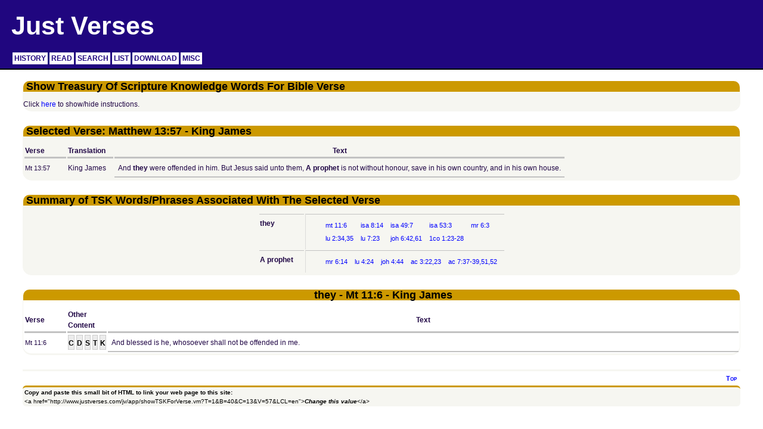

--- FILE ---
content_type: text/html;charset=ISO-8859-1
request_url: http://www.justverses.com/jv/app/showTSKForVerse.vm?T=1&B=40&C=13&V=57
body_size: 9317
content:
<!DOCTYPE html PUBLIC "-//W3C//DTD XHTML 1.0 Strict//EN"
    "http://www.w3.org/TR/xhtml1/DTD/xhtml1-strict.dtd">
<html xmlns="http://www.w3.org/1999/xhtml" xml:lang="en" lang="en">
  <head>
     <meta http-equiv="content-type" content="application/xhtml+xml; charset=utf-8" />
     <meta name="description" content="Show Treasury Of Scripture Knowledge (TSK) associated with a Bible verse - Mt 13:57" />
     <meta name="keywords" content="Treasury Of Scripture Knowledge, TSK, Bible verse" />
     <meta name="robots" content="index, nofollow" />
     <script type="text/javascript" src="../fsmenu.js"></script>
     <link rel="stylesheet" type="text/css" href="../bluehaze.css" title="Blue Haze stylesheet" />
     <link rel="stylesheet" type="text/css" href="../color-scheme.css" title="Blue Haze stylesheet" />
     <title>Show TSK For Bible Verse</title>
     <script type="text/javascript">
        function hideInstructions(text)
        {
         if (!document.getElementById)
            return;
    
         if (text.style.display=="block")
             text.style.display="none";
         else
            text.style.display="block";
        }
        
       function hideAllVerses()
        {
            var mt11_6 = document.getElementById('mt11_6');
           mt11_6.style.display="none";
           var isa8_14 = document.getElementById('isa8_14');
           isa8_14.style.display="none";
           var isa49_7 = document.getElementById('isa49_7');
           isa49_7.style.display="none";
           var isa53_3 = document.getElementById('isa53_3');
           isa53_3.style.display="none";
           var mr6_3 = document.getElementById('mr6_3');
           mr6_3.style.display="none";
           var lu2_34_35 = document.getElementById('lu2_34_35');
           lu2_34_35.style.display="none";
           var lu7_23 = document.getElementById('lu7_23');
           lu7_23.style.display="none";
           var joh6_42_61 = document.getElementById('joh6_42_61');
           joh6_42_61.style.display="none";
           var one1co1_23_28 = document.getElementById('one1co1_23_28');
           one1co1_23_28.style.display="none";
           var mr6_14 = document.getElementById('mr6_14');
           mr6_14.style.display="none";
           var lu4_24 = document.getElementById('lu4_24');
           lu4_24.style.display="none";
           var joh4_44 = document.getElementById('joh4_44');
           joh4_44.style.display="none";
           var ac3_22_23 = document.getElementById('ac3_22_23');
           ac3_22_23.style.display="none";
           var ac7_37_39_51_52 = document.getElementById('ac7_37_39_51_52');
           ac7_37_39_51_52.style.display="none";
         }
        
        function showAllVerses()
        {
            var mt11_6 = document.getElementById('mt11_6');
           mt11_6.style.display="block";
           var isa8_14 = document.getElementById('isa8_14');
           isa8_14.style.display="block";
           var isa49_7 = document.getElementById('isa49_7');
           isa49_7.style.display="block";
           var isa53_3 = document.getElementById('isa53_3');
           isa53_3.style.display="block";
           var mr6_3 = document.getElementById('mr6_3');
           mr6_3.style.display="block";
           var lu2_34_35 = document.getElementById('lu2_34_35');
           lu2_34_35.style.display="block";
           var lu7_23 = document.getElementById('lu7_23');
           lu7_23.style.display="block";
           var joh6_42_61 = document.getElementById('joh6_42_61');
           joh6_42_61.style.display="block";
           var one1co1_23_28 = document.getElementById('one1co1_23_28');
           one1co1_23_28.style.display="block";
           var mr6_14 = document.getElementById('mr6_14');
           mr6_14.style.display="block";
           var lu4_24 = document.getElementById('lu4_24');
           lu4_24.style.display="block";
           var joh4_44 = document.getElementById('joh4_44');
           joh4_44.style.display="block";
           var ac3_22_23 = document.getElementById('ac3_22_23');
           ac3_22_23.style.display="block";
           var ac7_37_39_51_52 = document.getElementById('ac7_37_39_51_52');
           ac7_37_39_51_52.style.display="block";
         } 
      
         function mt11_6()
 	{
 	  if (!document.getElementById)
 	  {
 	    showAllVerses();
 	    return;
 	  }
 	  
 	  hideAllVerses();
 	  var v_mt11_6 = document.getElementById('mt11_6');
 	  v_mt11_6.style.display="block";
 	  window.location.href='#first';
        }
        function isa8_14()
 	{
 	  if (!document.getElementById)
 	  {
 	    showAllVerses();
 	    return;
 	  }
 	  
 	  hideAllVerses();
 	  var v_isa8_14 = document.getElementById('isa8_14');
 	  v_isa8_14.style.display="block";
 	  window.location.href='#first';
        }
        function isa49_7()
 	{
 	  if (!document.getElementById)
 	  {
 	    showAllVerses();
 	    return;
 	  }
 	  
 	  hideAllVerses();
 	  var v_isa49_7 = document.getElementById('isa49_7');
 	  v_isa49_7.style.display="block";
 	  window.location.href='#first';
        }
        function isa53_3()
 	{
 	  if (!document.getElementById)
 	  {
 	    showAllVerses();
 	    return;
 	  }
 	  
 	  hideAllVerses();
 	  var v_isa53_3 = document.getElementById('isa53_3');
 	  v_isa53_3.style.display="block";
 	  window.location.href='#first';
        }
        function mr6_3()
 	{
 	  if (!document.getElementById)
 	  {
 	    showAllVerses();
 	    return;
 	  }
 	  
 	  hideAllVerses();
 	  var v_mr6_3 = document.getElementById('mr6_3');
 	  v_mr6_3.style.display="block";
 	  window.location.href='#first';
        }
        function lu2_34_35()
 	{
 	  if (!document.getElementById)
 	  {
 	    showAllVerses();
 	    return;
 	  }
 	  
 	  hideAllVerses();
 	  var v_lu2_34_35 = document.getElementById('lu2_34_35');
 	  v_lu2_34_35.style.display="block";
 	  window.location.href='#first';
        }
        function lu7_23()
 	{
 	  if (!document.getElementById)
 	  {
 	    showAllVerses();
 	    return;
 	  }
 	  
 	  hideAllVerses();
 	  var v_lu7_23 = document.getElementById('lu7_23');
 	  v_lu7_23.style.display="block";
 	  window.location.href='#first';
        }
        function joh6_42_61()
 	{
 	  if (!document.getElementById)
 	  {
 	    showAllVerses();
 	    return;
 	  }
 	  
 	  hideAllVerses();
 	  var v_joh6_42_61 = document.getElementById('joh6_42_61');
 	  v_joh6_42_61.style.display="block";
 	  window.location.href='#first';
        }
        function one1co1_23_28()
 	{
 	  if (!document.getElementById)
 	  {
 	    showAllVerses();
 	    return;
 	  }
 	  
 	  hideAllVerses();
 	  var v_one1co1_23_28 = document.getElementById('one1co1_23_28');
 	  v_one1co1_23_28.style.display="block";
 	  window.location.href='#first';
        }
        function mr6_14()
 	{
 	  if (!document.getElementById)
 	  {
 	    showAllVerses();
 	    return;
 	  }
 	  
 	  hideAllVerses();
 	  var v_mr6_14 = document.getElementById('mr6_14');
 	  v_mr6_14.style.display="block";
 	  window.location.href='#first';
        }
        function lu4_24()
 	{
 	  if (!document.getElementById)
 	  {
 	    showAllVerses();
 	    return;
 	  }
 	  
 	  hideAllVerses();
 	  var v_lu4_24 = document.getElementById('lu4_24');
 	  v_lu4_24.style.display="block";
 	  window.location.href='#first';
        }
        function joh4_44()
 	{
 	  if (!document.getElementById)
 	  {
 	    showAllVerses();
 	    return;
 	  }
 	  
 	  hideAllVerses();
 	  var v_joh4_44 = document.getElementById('joh4_44');
 	  v_joh4_44.style.display="block";
 	  window.location.href='#first';
        }
        function ac3_22_23()
 	{
 	  if (!document.getElementById)
 	  {
 	    showAllVerses();
 	    return;
 	  }
 	  
 	  hideAllVerses();
 	  var v_ac3_22_23 = document.getElementById('ac3_22_23');
 	  v_ac3_22_23.style.display="block";
 	  window.location.href='#first';
        }
        function ac7_37_39_51_52()
 	{
 	  if (!document.getElementById)
 	  {
 	    showAllVerses();
 	    return;
 	  }
 	  
 	  hideAllVerses();
 	  var v_ac7_37_39_51_52 = document.getElementById('ac7_37_39_51_52');
 	  v_ac7_37_39_51_52.style.display="block";
 	  window.location.href='#first';
        }
      </script>
  </head>
   
  <body>
    <div id="bodyframe">
    
  <div id="top"></div>
      <div id="header">
      <span class="headerTitle">Just Verses</span>
      <ul class="menulist" id="listMenuRoot">
        <li><a href="http://www.justverses.com/jv/app/announcements.vm">HISTORY</a>
            <ul>
               <li><a href="http://www.justverses.com/jv/app/sessionHistory.vm" title="Session Activity">View Your Session Activity </a></li>
               <li><a href="http://www.justverses.com/jv/app/announcements.vm" title="Home">Home</a></li>
            </ul>
        </li>
        <li><a href="http://www.justverses.com/jv/app/readVerses.vm">READ</a>
           <ul>
              <li><a href="http://www.justverses.com/jv/app/readVerses.vm" title="Translations">Read Translations</a></li>
              <li><a href="http://www.justverses.com/jv/app/readVersesByRef.vm" title="Read Verses By Reference">Read Verses By Reference</a></li>
              <li><a href="http://www.justverses.com/jv/app/compareVerses.vm" title="Side-by-Side Verse Comparisons">Compare Verses</a></li>
              <li><a href="http://www.justverses.com/jv/app/compareBookChapter.vm" title="Side-by-Side Book/Chapter Comparisons">Compare Book And Chapter</a></li>
              <li><a href="http://www.justverses.com/jv/app/compareBooks.vm" title="Side-by-Side Book Comparisons">Compare Books</a></li>
           </ul>
        </li>
        <li><a href="http://www.justverses.com/jv/app/basicSearch.vm">SEARCH</a>
           <ul>
              <li><a href="http://www.justverses.com/jv/app/basicSearch.vm" title="Basic Search">Basic Word Search</a></li>
              <li><a href="http://www.justverses.com/jv/app/advancedSearch.vm" title="Advanced Search">Advanced Word Search</a></li>
              <li><a href="http://www.justverses.com/jv/app/strongSearch.vm" title="Strong Search">Search Strong Numbers</a></li>
              <li><a href="http://www.justverses.com/jv/app/defSearch.vm" title="Search Definitions">Search For Definitions</a></li>
              <li><a href="http://www.justverses.com/jv/app/topicSearch.vm" title="Search Topics">Search For Topics</a></li>
           </ul>
        </li>
        <li><a href="http://www.justverses.com/jv/app/allNave.vm">LIST</a>
           <ul>
              <li><a href="http://www.justverses.com/jv/app/allNave.vm" title ="All Nave Topics">List All Nave Topics</a></li>
              <li><a href="http://www.justverses.com/jv/app/hebrewStrong.vm" title="Hebrew Strong">List All Hebrew Strong Numbers</a></li>
              <li><a href="http://www.justverses.com/jv/app/greekStrong.vm" title="Greek Strong">List All Greek Strong Numbers</a></li>
              <li><a href="http://www.justverses.com/jv/app/allDefs.vm" title ="All Word Definitions">List All Definitions</a></li>
           </ul>
        </li>
        <li><a href="http://www.justverses.com/jv/app/downloadTranslation.vm">DOWNLOAD</a>
           <ul>
              <li><a href="http://www.justverses.com/jv/app/downloadTranslation.vm" title="Download Translation">Download A Translation</a></li>
              <li><a href="http://www.justverses.com/jv/app/downloadNave.vm" title="Download Nave">Download Nave Topical Bible</a></li>
              <li><a href="http://www.justverses.com/jv/app/downloadTSK.vm" title="Download TSK">Download Treasury Of Scripture Knowledge</a></li>
              <li><a href="http://www.justverses.com/jv/app/downloadStrong.vm" title="Download Strong Numbers">Download Strong Numbers</a></li>
              <li><a href="http://www.justverses.com/jv/app/downloadDictionary.vm" title="Download Dictionary">Download A Dictionary</a></li>
           </ul>
        </li>
        <li><a href="http://www.justverses.com/jv/app/translationList.vm">MISC</a>
           <ul>
             <li><a href="http://www.justverses.com/jv/app/translationList.vm" title="Available Translations">Information About Translations</a></li>
             <li><a href="http://www.justverses.com/jv/app/aboutOtherInfo.vm" title="Nave and TSK Information">Information about Nave Topical Bible And TSK</a></li>
             <li><a href="http://www.justverses.com/jv/app/about.vm" title="Other Links">About Just Verses</a></li>
            </ul>
        </li>
      </ul>

      <script type="text/javascript">
          //<![CDATA[
          // For each menu you create, you must create a matching "FSMenu" JavaScript object to represent
          // it and manage its behaviour. You don't have to edit this script at all if you don't want to;
          // these comments are just here for completeness. Also, feel free to paste this script into the
          // external .JS file to make including it in your pages easier!
          
          // Here's a menu object to control the above list of menu data:
          var listMenu = new FSMenu('listMenu', true, 'display', 'block', 'none');
          
          // The parameters of the FSMenu object are:
          //  1) Its own name in quotes.
          //  2) Whether this is a nested list menu or not (in this case, true means yes).
          //  3) The CSS property name to change when menus are shown and hidden.
          //  4) The visible value of that CSS property.
          //  5) The hidden value of that CSS property.
          //
          // Next, here's some optional settings for delays and highlighting:
          //  * showDelay is the time (in milliseconds) to display a new child menu.
          //    Remember that 1000 milliseconds = 1 second.
          //  * switchDelay is the time to switch from one child menu to another child menu.
          //    Set this higher and point at 2 neighbouring items to see what it does.
          //  * hideDelay is the time it takes for a menu to hide after mouseout.
          //    Set this to a negative number to disable hiding entirely.
          //  * cssLitClass is the CSS classname applied to parent items of active menus.
          //  * showOnClick will, suprisingly, set the menus to show on click. Pick one of 3 values:
          //    0 = all mouseover, 1 = first level click, sublevels mouseover, 2 = all click.
          //  * hideOnClick hides all visible menus when one is clicked (defaults to true).
          //  * animInSpeed and animOutSpeed set the animation speed. Set to a number
          //    between 0 and 1 where higher = faster. Setting both to 1 disables animation.

          //listMenu.showDelay = 0;
          //listMenu.switchDelay = 150;
          //listMenu.hideDelay = 50;
          //listMenu.cssLitClass = 'highlighted';
          //listMenu.showOnClick = 0;
          //listMenu.hideOnClick = true;
          //listMenu.animInSpeed = 0.2;
          //listMenu.animOutSpeed = 0.2;


          // Now the fun part... animation! This script supports animation plugins you
          // can add to each menu object you create. I have provided 3 to get you started.
          // To enable animation, add one or more functions to the menuObject.animations
          // array; available animations are:
          //  * FSMenu.animSwipeDown is a "swipe" animation that sweeps the menu down.
          //  * FSMenu.animFade is an alpha fading animation using tranparency.
          //  * FSMenu.animClipDown is a "blind" animation similar to 'Swipe'.
          // They are listed inside the "fsmenu.js" file for you to modify and extend :).

          // I'm applying two at once to listMenu. Delete this to disable!
          listMenu.animations[listMenu.animations.length] = FSMenu.animFade;
          listMenu.animations[listMenu.animations.length] = FSMenu.animSwipeDown;
          //listMenu.animations[listMenu.animations.length] = FSMenu.animClipDown;

          // Finally, on page load you have to activate the menu by calling its 'activateMenu()' method.
          // I've provided an "addEvent" method that lets you easily run page events across browsers.
          // You pass the activateMenu() function two parameters:
          //  (1) The ID of the outermost <ul> list tag containing your menu data.
          //  (2) A node containing your submenu popout arrow indicator.
          // If none of that made sense, just cut and paste this next bit for each menu you create.

          var arrow = null;
          if (document.createElement && document.documentElement)
          {
             arrow = document.createElement('span');
             arrow.appendChild(document.createTextNode('>'));
             // Feel free to replace the above two lines with these for a small arrow image...
             //arrow = document.createElement('img');
             //arrow.src = 'arrow.gif';
             //arrow.style.borderWidth = '0';
             arrow.className = 'subind';
          }
          addEvent(window, 'load', new Function('listMenu.activateMenu("listMenuRoot", arrow)'));

          // You may wish to leave your menu as a visible list initially, then apply its style
          // dynamically on activation for better accessibility. Screenreaders and older browsers will
          // then see all your menu data, but there will be a 'flicker' of the raw list before the
          // page has completely loaded. If you want to do this, remove the CLASS="..." attribute from
          // the above outermost UL tag, and uncomment this line:
          //addEvent(window, 'load', new Function('getRef("listMenuRoot").className="menulist"'));

          // To create more menus, duplicate this section and make sure you rename your
          // menu object to something different; also, activate another <ul> list with a
          // different ID, of course :). You can have as many menus as you want on a page.

          //]]>
      </script>
      </div>        
      <script type="text/javascript">
	  //<![CDATA[

	  // For each menu you create, you must create a matching "FSMenu" JavaScript object to represent
	  // it and manage its behaviour. You don't have to edit this script at all if you don't want to;
	  // these comments are just here for completeness. Also, feel free to paste this script into the
	  // external .JS file to make including it in your pages easier!

	  // Here's a menu object to control the above list of menu data:
	  var listMenu = new FSMenu('listMenu', true, 'display', 'block', 'none');

	  // The parameters of the FSMenu object are:
	  //  1) Its own name in quotes.
	  //  2) Whether this is a nested list menu or not (in this case, true means yes).
	  //  3) The CSS property name to change when menus are shown and hidden.
	  //  4) The visible value of that CSS property.
	  //  5) The hidden value of that CSS property.
	  //
	  // Next, here's some optional settings for delays and highlighting:
	  //  * showDelay is the time (in milliseconds) to display a new child menu.
	  //    Remember that 1000 milliseconds = 1 second.
	  //  * switchDelay is the time to switch from one child menu to another child menu.
	  //    Set this higher and point at 2 neighbouring items to see what it does.
	  //  * hideDelay is the time it takes for a menu to hide after mouseout.
	  //    Set this to a negative number to disable hiding entirely.
	  //  * cssLitClass is the CSS classname applied to parent items of active menus.
	  //  * showOnClick will, suprisingly, set the menus to show on click. Pick one of 4 values:
	  //     0 = All levels show on mouseover.
	  //     1 = Menu activates on click of first level, then shows on mouseover.
	  //     2 = All levels activate on click, then shows on mouseover.
	  //     3 = All levels show on click only (no mouseover at all).
	  //  * hideOnClick hides all visible menus when one is clicked (defaults to true).
	  //  * animInSpeed and animOutSpeed set the animation speed. Set to a number
	  //    between 0 and 1 where higher = faster. Setting both to 1 disables animation.

	  listMenu.showDelay = 1;
	  listMenu.switchDelay = 200;
	  listMenu.hideDelay = 500;
	  listMenu.cssLitClass = 'highlighted';
	  listMenu.showOnClick = 2;
	  listMenu.hideOnClick = true;
	  listMenu.animInSpeed = 0.5;
	  listMenu.animOutSpeed = 0.5;


	  // Now the fun part... animation! This script supports animation plugins you
	  // can add to each menu object you create. I have provided 3 to get you started.
	  // To enable animation, add one or more functions to the menuObject.animations
	  // array; available animations are:
	  //  * FSMenu.animSwipeDown is a "swipe" animation that sweeps the menu down.
	  //  * FSMenu.animFade is an alpha fading animation using tranparency.
	  //  * FSMenu.animClipDown is a "blind" animation similar to 'Swipe'.
	  // They are listed inside the "fsmenu.js" file for you to modify and extend :).

	  // I'm applying two at once to listMenu. Delete this to disable!
	  listMenu.animations[listMenu.animations.length] = FSMenu.animFade;
	  listMenu.animations[listMenu.animations.length] = FSMenu.animSwipeDown;
	  //listMenu.animations[listMenu.animations.length] = FSMenu.animClipDown;


	  // Finally, on page load you have to activate the menu by calling its 'activateMenu()' method.
	  // I've provided an "addEvent" method that lets you easily run page events across browsers.
	  // You pass the activateMenu() function two parameters:
	  //  (1) The ID of the outermost <ul> list tag containing your menu data.
	  //  (2) A node containing your submenu popout arrow indicator.
	  // If none of that made sense, just cut and paste this next bit for each menu you create.

	  var arrow = null;
	  if (document.createElement && document.documentElement)
	  {
	   arrow = document.createElement('span');
	   arrow.appendChild(document.createTextNode('>'));
	   // Feel free to replace the above two lines with these for a small arrow image...
	   //arrow = document.createElement('img');
	   //arrow.src = 'arrow.gif';
	   //arrow.style.borderWidth = '0';
	   arrow.className = 'subind';
	  }
	  addReadyEvent(new Function('listMenu.activateMenu("listMenuRoot", arrow)'));

	  // Helps with swapping background images on mouseover in IE. Not needed otherwise.
	  //if (document.execCommand) document.execCommand("BackgroundImageCache", false, true);

	  // You may wish to leave your menu as a visible list initially, then apply its style
	  // dynamically on activation for better accessibility. Screenreaders and older browsers will
	  // then see all your menu data, but there will be a 'flicker' of the raw list before the
	  // page has completely loaded. If you want to do this, remove the CLASS="..." attribute from
	  // the above outermost UL tag, and uncomment this line:
	  //addReadyEvent(new Function('getRef("listMenuRoot").className="menulist"'));


	  // TO CREATE MULTIPLE MENUS:
	  // 1) Duplicate the <ul> menu data and this <script> element.
	  // 2) In the <ul> change id="listMenuRoot" to id="otherMenuRoot".
	  // 3) In the <script> change each instance of "listMenu" to "otherMenu"
	  // 4) In the addReadyEvent line above ensure "otherMenuRoot" is activated.
	  // Repeat as necessary with a unique name for each menu you want.
	  // You can also give each a unique CLASS and apply multiple stylesheets
	  // for different menu appearances/layouts, consult a CSS reference on this.

	  //]]>
	  </script>
            
    
    <div class="bodyText">
      <h1 id="strongListHeader">Show Treasury Of Scripture Knowledge Words For Bible Verse</h1>
      <div id="instructToggle">Click&nbsp;<a href="javascript:hideInstructions(document.getElementById('instructions'))">here</a>&nbsp;to show/hide instructions.</div>
      <div id="instructions" style="display: none;"><br /><strong>Instructions on how to use the page:</strong><br />Your selected verse is displayed below.<br />The TSK was correlated against the King James, so the same verse from that translation may appear as well.<br />All of the TSK word/phrases in the King James verse are highlighted.<br />Click on the references next to the TSK word/phrase.<br /><br /><strong>Note:</strong>&nbsp;Sometimes the TSK word/phrase starts with an estimated timeframe for when the event took place.<br />These start with <em>"A.M."</em>.&nbsp;&nbsp;Sometimes the TSK word/phrase contains an alternate spelling for a person, place, or thing.<br />Links in the the column "Other Content" direct you to other verse aspects.<br /><br />"Other Content" links include:<br />"C" lets you Compare the verse with all of the other translations<br />"D" lets you view Definitions for words found in biblical dictionaries<br />"S" lets you view Strong numbers associated with the verse<br/>"T" lets you view Topics associated with the verse<br/>"K" lets you view Commentary associated with the verse<br /><br />Use the browser&#039;s back button to return to the previous page.<br />Or you can also select a feature from the Just Verses menu appearing at the top of the page.</div>
    </div>

    <div class="bodyText">
      <h1 id="verse">Selected Verse:&nbsp;Matthew&#160;13:57 - King James</h1>
      <table class="verseResults">
          <tr class="scriptureResultsHeading">
              <td class="columnHeading" style="padding-right: 1.0em;">Verse&nbsp;&nbsp;&nbsp;&nbsp;&nbsp;&nbsp;&nbsp;&nbsp;</td>
              <td class="columnHeading" style="padding-right: 1.0em;">Translation</td>
              <td class="columnHeading" style="text-align: center;">Text</td>
          </tr>
          <tr>
              <td class="verseValue" style="vertical-align: top; padding-top: 0.15cm;">Mt 13:57</td>
              <td class="scriptureTranslationId" style="vertical-align: top; text-align: left; padding-right: 1.0em; padding-top: 0.15cm;">King James</td>
              <td class="scriptureTextValue">And<strong> they</strong> were offended in him. But Jesus said unto them,<strong> A prophet</strong> is not without honour, save in his own country, and in his own house.</td>
          </tr>
      </table>
    </div>

    <a name="tsksection"></a>
    <div class="bodyText">
      <h1 id="tskSummary">Summary of TSK Words/Phrases Associated With The Selected Verse</h1>
      <table style="margin-right: auto; margin-left: auto; border-style: none;">        
            <tr>
         <td class="tskWord" style="border-top: solid thin; border-color: #c2c2c2; padding-right: 1.5em; padding-top: 0.5em; padding-bottom: 0.5em;">they</td>
         <td style="border-top: solid thin; border-left: dotted thin; border-color: #c2c2c2; padding-left: 2.5em; padding-top: 0.5em; padding-bottom: 0.5em;">
             <table>
                  <tr>
                  <td style="padding-right: 0.7em"><span class="refLink"><a href="javascript: mt11_6();">mt 11:6</a></span></td>
                  <td style="padding-right: 0.7em"><span class="refLink"><a href="javascript: isa8_14();">isa 8:14</a></span></td>
                  <td style="padding-right: 0.7em"><span class="refLink"><a href="javascript: isa49_7();">isa 49:7</a></span></td>
                  <td style="padding-right: 0.7em"><span class="refLink"><a href="javascript: isa53_3();">isa 53:3</a></span></td>
                  <td style="padding-right: 0.7em"><span class="refLink"><a href="javascript: mr6_3();">mr 6:3</a></span></td>
                </tr>
             <tr>
                  <td style="padding-right: 0.7em"><span class="refLink"><a href="javascript: lu2_34_35();">lu 2:34,35</a></span></td>
                  <td style="padding-right: 0.7em"><span class="refLink"><a href="javascript: lu7_23();">lu 7:23</a></span></td>
                  <td style="padding-right: 0.7em"><span class="refLink"><a href="javascript: joh6_42_61();">joh 6:42,61</a></span></td>
                  <td style="padding-right: 0.7em"><span class="refLink"><a href="javascript: one1co1_23_28();">1co 1:23-28</a></span></td>
                  <td style="padding-right: 0.7em">&#160;</td>
                </tr>
            </table>
         </td>
       </tr>
        <tr>
         <td class="tskWord" style="border-top: solid thin; border-color: #c2c2c2; padding-right: 1.5em; padding-top: 0.5em; padding-bottom: 0.5em;">A prophet</td>
         <td style="border-top: solid thin; border-left: dotted thin; border-color: #c2c2c2; padding-left: 2.5em; padding-top: 0.5em; padding-bottom: 0.5em;">
             <table>
                  <tr>
                  <td style="padding-right: 0.7em"><span class="refLink"><a href="javascript: mr6_14();">mr 6:14</a></span></td>
                  <td style="padding-right: 0.7em"><span class="refLink"><a href="javascript: lu4_24();">lu 4:24</a></span></td>
                  <td style="padding-right: 0.7em"><span class="refLink"><a href="javascript: joh4_44();">joh 4:44</a></span></td>
                  <td style="padding-right: 0.7em"><span class="refLink"><a href="javascript: ac3_22_23();">ac 3:22,23</a></span></td>
                  <td style="padding-right: 0.7em"><span class="refLink"><a href="javascript: ac7_37_39_51_52();">ac 7:37-39,51,52</a></span></td>
                </tr>
            </table>
         </td>
       </tr>
      </table>
    </div>


    <div class="bodyText" id="mt11_6" style="background-color: white; display: block;">
    <h1 style="text-align: center;"><strong>they - Mt 11:6 - King James</strong></h1>
     <table>
        <tr class="scriptureResultsHeading">
            <td class="columnHeading" style="padding-right: 1.0em;">Verse&nbsp;&nbsp;&nbsp;&nbsp;&nbsp;&nbsp;&nbsp;&nbsp;</td>
            <td class="columnHeading">Other Content&nbsp;&nbsp;&nbsp;&nbsp;&nbsp;&nbsp;</td>
            <td class="columnHeading" style="text-align: center;">Text</td>
        </tr>
        <tr>
          <td class="verseValue" style="vertical-align: top; padding-top: 0.15cm;">Mt 11:6</td>
          <td class="contextValue" style="vertical-align: top;padding-top: 0.15cm;">
                 <a href="http://www.justverses.com/jv/app/showComparisonsForVerse.vm?T=1&amp;B=40&amp;C=11&amp;V=6" title="Compare Verse">C</a>
                 <a href="http://www.justverses.com/jv/app/showDefinitionsForVerse.vm?T=1&amp;B=40&amp;C=11&amp;V=6" title="Get Definitions">D</a>
                    <a href="http://www.justverses.com/jv/app/showStrongForVerse.vm?T=1&amp;B=40&amp;C=11&amp;V=6" title="Get Strong Numbers">S</a> 
                    <a href="http://www.justverses.com/jv/app/showTopicsForVerse.vm?T=1&amp;B=40&amp;C=11&amp;V=6" title="Get Nave Topics">T</a> 
                     <a href="http://www.justverses.com/jv/app/showCmtForVerse.vm?T=1&amp;B=40&amp;C=11&amp;V=6" title="Get Commentary">K</a> 
          </td>
          	  	      <td width="100%" class="scriptureTextValue" style="text-align: left;">And blessed is he, whosoever shall not be offended in me.</td>
	          </tr>
                        </table>
  </div>
    <div class="bodyText" id="isa8_14" style="background-color: white; display: none;">
    <h1 style="text-align: center;"><strong>they - Isa 8:14 - King James</strong></h1>
     <table>
        <tr class="scriptureResultsHeading">
            <td class="columnHeading" style="padding-right: 1.0em;">Verse&nbsp;&nbsp;&nbsp;&nbsp;&nbsp;&nbsp;&nbsp;&nbsp;</td>
            <td class="columnHeading">Other Content&nbsp;&nbsp;&nbsp;&nbsp;&nbsp;&nbsp;</td>
            <td class="columnHeading" style="text-align: center;">Text</td>
        </tr>
        <tr>
          <td class="verseValue" style="vertical-align: top; padding-top: 0.15cm;">Isa 8:14</td>
          <td class="contextValue" style="vertical-align: top;padding-top: 0.15cm;">
                 <a href="http://www.justverses.com/jv/app/showComparisonsForVerse.vm?T=1&amp;B=23&amp;C=8&amp;V=14" title="Compare Verse">C</a>
                 <a href="http://www.justverses.com/jv/app/showDefinitionsForVerse.vm?T=1&amp;B=23&amp;C=8&amp;V=14" title="Get Definitions">D</a>
                    <a href="http://www.justverses.com/jv/app/showStrongForVerse.vm?T=1&amp;B=23&amp;C=8&amp;V=14" title="Get Strong Numbers">S</a> 
                    <a href="http://www.justverses.com/jv/app/showTopicsForVerse.vm?T=1&amp;B=23&amp;C=8&amp;V=14" title="Get Nave Topics">T</a> 
                     <a href="http://www.justverses.com/jv/app/showCmtForVerse.vm?T=1&amp;B=23&amp;C=8&amp;V=14" title="Get Commentary">K</a> 
          </td>
          	  	      <td width="100%" class="scriptureTextValue" style="text-align: left;">And he shall be for a sanctuary; but for a stone of stumbling and for a rock of offence to both the houses of Israel, for a gin and for a snare to the inhabitants of Jerusalem.</td>
	          </tr>
                        </table>
  </div>
    <div class="bodyText" id="isa49_7" style="background-color: white; display: none;">
    <h1 style="text-align: center;"><strong>they - Isa 49:7 - King James</strong></h1>
     <table>
        <tr class="scriptureResultsHeading">
            <td class="columnHeading" style="padding-right: 1.0em;">Verse&nbsp;&nbsp;&nbsp;&nbsp;&nbsp;&nbsp;&nbsp;&nbsp;</td>
            <td class="columnHeading">Other Content&nbsp;&nbsp;&nbsp;&nbsp;&nbsp;&nbsp;</td>
            <td class="columnHeading" style="text-align: center;">Text</td>
        </tr>
        <tr>
          <td class="verseValue" style="vertical-align: top; padding-top: 0.15cm;">Isa 49:7</td>
          <td class="contextValue" style="vertical-align: top;padding-top: 0.15cm;">
                 <a href="http://www.justverses.com/jv/app/showComparisonsForVerse.vm?T=1&amp;B=23&amp;C=49&amp;V=7" title="Compare Verse">C</a>
                 <a href="http://www.justverses.com/jv/app/showDefinitionsForVerse.vm?T=1&amp;B=23&amp;C=49&amp;V=7" title="Get Definitions">D</a>
                    <a href="http://www.justverses.com/jv/app/showStrongForVerse.vm?T=1&amp;B=23&amp;C=49&amp;V=7" title="Get Strong Numbers">S</a> 
                    <a href="http://www.justverses.com/jv/app/showTopicsForVerse.vm?T=1&amp;B=23&amp;C=49&amp;V=7" title="Get Nave Topics">T</a> 
                     <a href="http://www.justverses.com/jv/app/showCmtForVerse.vm?T=1&amp;B=23&amp;C=49&amp;V=7" title="Get Commentary">K</a> 
          </td>
          	  	      <td width="100%" class="scriptureTextValue" style="text-align: left;">Thus saith the LORD, the Redeemer of Israel, and his Holy One, to him whom man despiseth, to him whom the nation abhorreth, to a servant of rulers, Kings shall see and arise, princes also shall worship, because of the LORD that is faithful, and the Holy One of Israel, and he shall choose thee.</td>
	          </tr>
                        </table>
  </div>
    <div class="bodyText" id="isa53_3" style="background-color: white; display: none;">
    <h1 style="text-align: center;"><strong>they - Isa 53:3 - King James</strong></h1>
     <table>
        <tr class="scriptureResultsHeading">
            <td class="columnHeading" style="padding-right: 1.0em;">Verse&nbsp;&nbsp;&nbsp;&nbsp;&nbsp;&nbsp;&nbsp;&nbsp;</td>
            <td class="columnHeading">Other Content&nbsp;&nbsp;&nbsp;&nbsp;&nbsp;&nbsp;</td>
            <td class="columnHeading" style="text-align: center;">Text</td>
        </tr>
        <tr>
          <td class="verseValue" style="vertical-align: top; padding-top: 0.15cm;">Isa 53:3</td>
          <td class="contextValue" style="vertical-align: top;padding-top: 0.15cm;">
                 <a href="http://www.justverses.com/jv/app/showComparisonsForVerse.vm?T=1&amp;B=23&amp;C=53&amp;V=3" title="Compare Verse">C</a>
                 <a href="http://www.justverses.com/jv/app/showDefinitionsForVerse.vm?T=1&amp;B=23&amp;C=53&amp;V=3" title="Get Definitions">D</a>
                    <a href="http://www.justverses.com/jv/app/showStrongForVerse.vm?T=1&amp;B=23&amp;C=53&amp;V=3" title="Get Strong Numbers">S</a> 
                    <a href="http://www.justverses.com/jv/app/showTopicsForVerse.vm?T=1&amp;B=23&amp;C=53&amp;V=3" title="Get Nave Topics">T</a> 
                     <a href="http://www.justverses.com/jv/app/showCmtForVerse.vm?T=1&amp;B=23&amp;C=53&amp;V=3" title="Get Commentary">K</a> 
          </td>
          	  	      <td width="100%" class="scriptureTextValue" style="text-align: left;">He is despised and rejected of men; a man of sorrows, and acquainted with grief: and we hid as it were our faces from him; he was despised, and we esteemed him not.</td>
	          </tr>
                        </table>
  </div>
    <div class="bodyText" id="mr6_3" style="background-color: white; display: none;">
    <h1 style="text-align: center;"><strong>they - Mr 6:3 - King James</strong></h1>
     <table>
        <tr class="scriptureResultsHeading">
            <td class="columnHeading" style="padding-right: 1.0em;">Verse&nbsp;&nbsp;&nbsp;&nbsp;&nbsp;&nbsp;&nbsp;&nbsp;</td>
            <td class="columnHeading">Other Content&nbsp;&nbsp;&nbsp;&nbsp;&nbsp;&nbsp;</td>
            <td class="columnHeading" style="text-align: center;">Text</td>
        </tr>
        <tr>
          <td class="verseValue" style="vertical-align: top; padding-top: 0.15cm;">Mr 6:3</td>
          <td class="contextValue" style="vertical-align: top;padding-top: 0.15cm;">
                 <a href="http://www.justverses.com/jv/app/showComparisonsForVerse.vm?T=1&amp;B=41&amp;C=6&amp;V=3" title="Compare Verse">C</a>
                 <a href="http://www.justverses.com/jv/app/showDefinitionsForVerse.vm?T=1&amp;B=41&amp;C=6&amp;V=3" title="Get Definitions">D</a>
                    <a href="http://www.justverses.com/jv/app/showStrongForVerse.vm?T=1&amp;B=41&amp;C=6&amp;V=3" title="Get Strong Numbers">S</a> 
                    <a href="http://www.justverses.com/jv/app/showTopicsForVerse.vm?T=1&amp;B=41&amp;C=6&amp;V=3" title="Get Nave Topics">T</a> 
                    </td>
          	  	      <td width="100%" class="scriptureTextValue" style="text-align: left;">Is not this the carpenter, the son of Mary, the brother of James, and Joses, and of Juda, and Simon? and are not his sisters here with us? And they were offended at him.</td>
	          </tr>
                        </table>
  </div>
    <div class="bodyText" id="lu2_34_35" style="background-color: white; display: none;">
    <h1 style="text-align: center;"><strong>they - Lu 2:34,35 - King James</strong></h1>
     <table>
        <tr class="scriptureResultsHeading">
            <td class="columnHeading" style="padding-right: 1.0em;">Verse&nbsp;&nbsp;&nbsp;&nbsp;&nbsp;&nbsp;&nbsp;&nbsp;</td>
            <td class="columnHeading">Other Content&nbsp;&nbsp;&nbsp;&nbsp;&nbsp;&nbsp;</td>
            <td class="columnHeading" style="text-align: center;">Text</td>
        </tr>
        <tr>
          <td class="verseValue" style="vertical-align: top; padding-top: 0.15cm;">Lu 2:34</td>
          <td class="contextValue" style="vertical-align: top;padding-top: 0.15cm;">
                 <a href="http://www.justverses.com/jv/app/showComparisonsForVerse.vm?T=1&amp;B=42&amp;C=2&amp;V=34" title="Compare Verse">C</a>
                 <a href="http://www.justverses.com/jv/app/showDefinitionsForVerse.vm?T=1&amp;B=42&amp;C=2&amp;V=34" title="Get Definitions">D</a>
                    <a href="http://www.justverses.com/jv/app/showStrongForVerse.vm?T=1&amp;B=42&amp;C=2&amp;V=34" title="Get Strong Numbers">S</a> 
                    <a href="http://www.justverses.com/jv/app/showTopicsForVerse.vm?T=1&amp;B=42&amp;C=2&amp;V=34" title="Get Nave Topics">T</a> 
                     <a href="http://www.justverses.com/jv/app/showCmtForVerse.vm?T=1&amp;B=42&amp;C=2&amp;V=34" title="Get Commentary">K</a> 
          </td>
          	  	      <td width="100%" class="scriptureTextValue" style="text-align: left;">And Simeon blessed them, and said unto Mary his mother, Behold, this child is set for the fall and rising again of many in Israel; and for a sign which shall be spoken against;</td>
	          </tr>
                <tr>
          <td class="verseValue" style="vertical-align: top; padding-top: 0.15cm;">Lu 2:35</td>
          <td class="contextValue" style="vertical-align: top;padding-top: 0.15cm;">
                 <a href="http://www.justverses.com/jv/app/showComparisonsForVerse.vm?T=1&amp;B=42&amp;C=2&amp;V=35" title="Compare Verse">C</a>
                 <a href="http://www.justverses.com/jv/app/showDefinitionsForVerse.vm?T=1&amp;B=42&amp;C=2&amp;V=35" title="Get Definitions">D</a>
                    <a href="http://www.justverses.com/jv/app/showStrongForVerse.vm?T=1&amp;B=42&amp;C=2&amp;V=35" title="Get Strong Numbers">S</a> 
                    <a href="http://www.justverses.com/jv/app/showTopicsForVerse.vm?T=1&amp;B=42&amp;C=2&amp;V=35" title="Get Nave Topics">T</a> 
                     <a href="http://www.justverses.com/jv/app/showCmtForVerse.vm?T=1&amp;B=42&amp;C=2&amp;V=35" title="Get Commentary">K</a> 
          </td>
          	  	      <td width="100%" class="scriptureTextValue" style="text-align: left; background-color: linen;">(Yea, a sword shall pierce through thy own soul also,) that the thoughts of many hearts may be revealed.</td>
                  </tr>
                        </table>
  </div>
    <div class="bodyText" id="lu7_23" style="background-color: white; display: none;">
    <h1 style="text-align: center;"><strong>they - Lu 7:23 - King James</strong></h1>
     <table>
        <tr class="scriptureResultsHeading">
            <td class="columnHeading" style="padding-right: 1.0em;">Verse&nbsp;&nbsp;&nbsp;&nbsp;&nbsp;&nbsp;&nbsp;&nbsp;</td>
            <td class="columnHeading">Other Content&nbsp;&nbsp;&nbsp;&nbsp;&nbsp;&nbsp;</td>
            <td class="columnHeading" style="text-align: center;">Text</td>
        </tr>
        <tr>
          <td class="verseValue" style="vertical-align: top; padding-top: 0.15cm;">Lu 7:23</td>
          <td class="contextValue" style="vertical-align: top;padding-top: 0.15cm;">
                 <a href="http://www.justverses.com/jv/app/showComparisonsForVerse.vm?T=1&amp;B=42&amp;C=7&amp;V=23" title="Compare Verse">C</a>
                 <a href="http://www.justverses.com/jv/app/showDefinitionsForVerse.vm?T=1&amp;B=42&amp;C=7&amp;V=23" title="Get Definitions">D</a>
                    <a href="http://www.justverses.com/jv/app/showStrongForVerse.vm?T=1&amp;B=42&amp;C=7&amp;V=23" title="Get Strong Numbers">S</a> 
                    <a href="http://www.justverses.com/jv/app/showTopicsForVerse.vm?T=1&amp;B=42&amp;C=7&amp;V=23" title="Get Nave Topics">T</a> 
                    </td>
          	  	      <td width="100%" class="scriptureTextValue" style="text-align: left;">And blessed is he, whosoever shall not be offended in me.</td>
	          </tr>
                        </table>
  </div>
    <div class="bodyText" id="joh6_42_61" style="background-color: white; display: none;">
    <h1 style="text-align: center;"><strong>they - Joh 6:42,61 - King James</strong></h1>
     <table>
        <tr class="scriptureResultsHeading">
            <td class="columnHeading" style="padding-right: 1.0em;">Verse&nbsp;&nbsp;&nbsp;&nbsp;&nbsp;&nbsp;&nbsp;&nbsp;</td>
            <td class="columnHeading">Other Content&nbsp;&nbsp;&nbsp;&nbsp;&nbsp;&nbsp;</td>
            <td class="columnHeading" style="text-align: center;">Text</td>
        </tr>
        <tr>
          <td class="verseValue" style="vertical-align: top; padding-top: 0.15cm;">Joh 6:42</td>
          <td class="contextValue" style="vertical-align: top;padding-top: 0.15cm;">
                 <a href="http://www.justverses.com/jv/app/showComparisonsForVerse.vm?T=1&amp;B=43&amp;C=6&amp;V=42" title="Compare Verse">C</a>
                 <a href="http://www.justverses.com/jv/app/showDefinitionsForVerse.vm?T=1&amp;B=43&amp;C=6&amp;V=42" title="Get Definitions">D</a>
                    <a href="http://www.justverses.com/jv/app/showStrongForVerse.vm?T=1&amp;B=43&amp;C=6&amp;V=42" title="Get Strong Numbers">S</a> 
                    <a href="http://www.justverses.com/jv/app/showTopicsForVerse.vm?T=1&amp;B=43&amp;C=6&amp;V=42" title="Get Nave Topics">T</a> 
                    </td>
          	  	      <td width="100%" class="scriptureTextValue" style="text-align: left;">And they said, Is not this Jesus, the son of Joseph, whose father and mother we know? how is it then that he saith, I came down from heaven?</td>
	          </tr>
                <tr>
          <td class="verseValue" style="vertical-align: top; padding-top: 0.15cm;">Joh 6:61</td>
          <td class="contextValue" style="vertical-align: top;padding-top: 0.15cm;">
                 <a href="http://www.justverses.com/jv/app/showComparisonsForVerse.vm?T=1&amp;B=43&amp;C=6&amp;V=61" title="Compare Verse">C</a>
                 <a href="http://www.justverses.com/jv/app/showDefinitionsForVerse.vm?T=1&amp;B=43&amp;C=6&amp;V=61" title="Get Definitions">D</a>
                    <a href="http://www.justverses.com/jv/app/showStrongForVerse.vm?T=1&amp;B=43&amp;C=6&amp;V=61" title="Get Strong Numbers">S</a> 
                    <a href="http://www.justverses.com/jv/app/showTopicsForVerse.vm?T=1&amp;B=43&amp;C=6&amp;V=61" title="Get Nave Topics">T</a> 
                     <a href="http://www.justverses.com/jv/app/showCmtForVerse.vm?T=1&amp;B=43&amp;C=6&amp;V=61" title="Get Commentary">K</a> 
          </td>
          	  	      <td width="100%" class="scriptureTextValue" style="text-align: left; background-color: linen;">When Jesus knew in himself that his disciples murmured at it, he said unto them, Doth this offend you?</td>
                  </tr>
                        </table>
  </div>
    <div class="bodyText" id="one1co1_23_28" style="background-color: white; display: none;">
    <h1 style="text-align: center;"><strong>they - 1Co 1:23-28 - King James</strong></h1>
     <table>
        <tr class="scriptureResultsHeading">
            <td class="columnHeading" style="padding-right: 1.0em;">Verse&nbsp;&nbsp;&nbsp;&nbsp;&nbsp;&nbsp;&nbsp;&nbsp;</td>
            <td class="columnHeading">Other Content&nbsp;&nbsp;&nbsp;&nbsp;&nbsp;&nbsp;</td>
            <td class="columnHeading" style="text-align: center;">Text</td>
        </tr>
        <tr>
          <td class="verseValue" style="vertical-align: top; padding-top: 0.15cm;">1Co 1:23</td>
          <td class="contextValue" style="vertical-align: top;padding-top: 0.15cm;">
                 <a href="http://www.justverses.com/jv/app/showComparisonsForVerse.vm?T=1&amp;B=46&amp;C=1&amp;V=23" title="Compare Verse">C</a>
                 <a href="http://www.justverses.com/jv/app/showDefinitionsForVerse.vm?T=1&amp;B=46&amp;C=1&amp;V=23" title="Get Definitions">D</a>
                    <a href="http://www.justverses.com/jv/app/showStrongForVerse.vm?T=1&amp;B=46&amp;C=1&amp;V=23" title="Get Strong Numbers">S</a> 
                    <a href="http://www.justverses.com/jv/app/showTopicsForVerse.vm?T=1&amp;B=46&amp;C=1&amp;V=23" title="Get Nave Topics">T</a> 
                     <a href="http://www.justverses.com/jv/app/showCmtForVerse.vm?T=1&amp;B=46&amp;C=1&amp;V=23" title="Get Commentary">K</a> 
          </td>
          	  	      <td width="100%" class="scriptureTextValue" style="text-align: left;">But we preach Christ crucified, unto the Jews a stumblingblock, and unto the Greeks foolishness;</td>
	          </tr>
                <tr>
          <td class="verseValue" style="vertical-align: top; padding-top: 0.15cm;">1Co 1:24</td>
          <td class="contextValue" style="vertical-align: top;padding-top: 0.15cm;">
                 <a href="http://www.justverses.com/jv/app/showComparisonsForVerse.vm?T=1&amp;B=46&amp;C=1&amp;V=24" title="Compare Verse">C</a>
                 <a href="http://www.justverses.com/jv/app/showDefinitionsForVerse.vm?T=1&amp;B=46&amp;C=1&amp;V=24" title="Get Definitions">D</a>
                    <a href="http://www.justverses.com/jv/app/showStrongForVerse.vm?T=1&amp;B=46&amp;C=1&amp;V=24" title="Get Strong Numbers">S</a> 
                    <a href="http://www.justverses.com/jv/app/showTopicsForVerse.vm?T=1&amp;B=46&amp;C=1&amp;V=24" title="Get Nave Topics">T</a> 
                     <a href="http://www.justverses.com/jv/app/showCmtForVerse.vm?T=1&amp;B=46&amp;C=1&amp;V=24" title="Get Commentary">K</a> 
          </td>
          	  	      <td width="100%" class="scriptureTextValue" style="text-align: left; background-color: linen;">But unto them which are called, both Jews and Greeks, Christ the power of God, and the wisdom of God.</td>
                  </tr>
                <tr>
          <td class="verseValue" style="vertical-align: top; padding-top: 0.15cm;">1Co 1:25</td>
          <td class="contextValue" style="vertical-align: top;padding-top: 0.15cm;">
                 <a href="http://www.justverses.com/jv/app/showComparisonsForVerse.vm?T=1&amp;B=46&amp;C=1&amp;V=25" title="Compare Verse">C</a>
                 <a href="http://www.justverses.com/jv/app/showDefinitionsForVerse.vm?T=1&amp;B=46&amp;C=1&amp;V=25" title="Get Definitions">D</a>
                    <a href="http://www.justverses.com/jv/app/showStrongForVerse.vm?T=1&amp;B=46&amp;C=1&amp;V=25" title="Get Strong Numbers">S</a> 
                    <a href="http://www.justverses.com/jv/app/showTopicsForVerse.vm?T=1&amp;B=46&amp;C=1&amp;V=25" title="Get Nave Topics">T</a> 
                     <a href="http://www.justverses.com/jv/app/showCmtForVerse.vm?T=1&amp;B=46&amp;C=1&amp;V=25" title="Get Commentary">K</a> 
          </td>
          	  	      <td width="100%" class="scriptureTextValue" style="text-align: left;">Because the foolishness of God is wiser than men; and the weakness of God is stronger than men.</td>
	          </tr>
                <tr>
          <td class="verseValue" style="vertical-align: top; padding-top: 0.15cm;">1Co 1:26</td>
          <td class="contextValue" style="vertical-align: top;padding-top: 0.15cm;">
                 <a href="http://www.justverses.com/jv/app/showComparisonsForVerse.vm?T=1&amp;B=46&amp;C=1&amp;V=26" title="Compare Verse">C</a>
                 <a href="http://www.justverses.com/jv/app/showDefinitionsForVerse.vm?T=1&amp;B=46&amp;C=1&amp;V=26" title="Get Definitions">D</a>
                    <a href="http://www.justverses.com/jv/app/showStrongForVerse.vm?T=1&amp;B=46&amp;C=1&amp;V=26" title="Get Strong Numbers">S</a> 
                    <a href="http://www.justverses.com/jv/app/showTopicsForVerse.vm?T=1&amp;B=46&amp;C=1&amp;V=26" title="Get Nave Topics">T</a> 
                     <a href="http://www.justverses.com/jv/app/showCmtForVerse.vm?T=1&amp;B=46&amp;C=1&amp;V=26" title="Get Commentary">K</a> 
          </td>
          	  	      <td width="100%" class="scriptureTextValue" style="text-align: left; background-color: linen;">For ye see your calling, brethren, how that not many wise men after the flesh, not many mighty, not many noble, are called:</td>
                  </tr>
                <tr>
          <td class="verseValue" style="vertical-align: top; padding-top: 0.15cm;">1Co 1:27</td>
          <td class="contextValue" style="vertical-align: top;padding-top: 0.15cm;">
                 <a href="http://www.justverses.com/jv/app/showComparisonsForVerse.vm?T=1&amp;B=46&amp;C=1&amp;V=27" title="Compare Verse">C</a>
                 <a href="http://www.justverses.com/jv/app/showDefinitionsForVerse.vm?T=1&amp;B=46&amp;C=1&amp;V=27" title="Get Definitions">D</a>
                    <a href="http://www.justverses.com/jv/app/showStrongForVerse.vm?T=1&amp;B=46&amp;C=1&amp;V=27" title="Get Strong Numbers">S</a> 
                    <a href="http://www.justverses.com/jv/app/showTopicsForVerse.vm?T=1&amp;B=46&amp;C=1&amp;V=27" title="Get Nave Topics">T</a> 
                     <a href="http://www.justverses.com/jv/app/showCmtForVerse.vm?T=1&amp;B=46&amp;C=1&amp;V=27" title="Get Commentary">K</a> 
          </td>
          	  	      <td width="100%" class="scriptureTextValue" style="text-align: left;">But God hath chosen the foolish things of the world to confound the wise; and God hath chosen the weak things of the world to confound the things which are mighty;</td>
	          </tr>
                <tr>
          <td class="verseValue" style="vertical-align: top; padding-top: 0.15cm;">1Co 1:28</td>
          <td class="contextValue" style="vertical-align: top;padding-top: 0.15cm;">
                 <a href="http://www.justverses.com/jv/app/showComparisonsForVerse.vm?T=1&amp;B=46&amp;C=1&amp;V=28" title="Compare Verse">C</a>
                 <a href="http://www.justverses.com/jv/app/showDefinitionsForVerse.vm?T=1&amp;B=46&amp;C=1&amp;V=28" title="Get Definitions">D</a>
                    <a href="http://www.justverses.com/jv/app/showStrongForVerse.vm?T=1&amp;B=46&amp;C=1&amp;V=28" title="Get Strong Numbers">S</a> 
                    <a href="http://www.justverses.com/jv/app/showTopicsForVerse.vm?T=1&amp;B=46&amp;C=1&amp;V=28" title="Get Nave Topics">T</a> 
                     <a href="http://www.justverses.com/jv/app/showCmtForVerse.vm?T=1&amp;B=46&amp;C=1&amp;V=28" title="Get Commentary">K</a> 
          </td>
          	  	      <td width="100%" class="scriptureTextValue" style="text-align: left; background-color: linen;">And base things of the world, and things which are despised, hath God chosen, yea, and things which are not, to bring to nought things that are:</td>
                  </tr>
                        </table>
  </div>
    <div class="bodyText" id="mr6_14" style="background-color: white; display: none;">
    <h1 style="text-align: center;"><strong>A prophet - Mr 6:14 - King James</strong></h1>
     <table>
        <tr class="scriptureResultsHeading">
            <td class="columnHeading" style="padding-right: 1.0em;">Verse&nbsp;&nbsp;&nbsp;&nbsp;&nbsp;&nbsp;&nbsp;&nbsp;</td>
            <td class="columnHeading">Other Content&nbsp;&nbsp;&nbsp;&nbsp;&nbsp;&nbsp;</td>
            <td class="columnHeading" style="text-align: center;">Text</td>
        </tr>
        <tr>
          <td class="verseValue" style="vertical-align: top; padding-top: 0.15cm;">Mr 6:14</td>
          <td class="contextValue" style="vertical-align: top;padding-top: 0.15cm;">
                 <a href="http://www.justverses.com/jv/app/showComparisonsForVerse.vm?T=1&amp;B=41&amp;C=6&amp;V=14" title="Compare Verse">C</a>
                 <a href="http://www.justverses.com/jv/app/showDefinitionsForVerse.vm?T=1&amp;B=41&amp;C=6&amp;V=14" title="Get Definitions">D</a>
                    <a href="http://www.justverses.com/jv/app/showStrongForVerse.vm?T=1&amp;B=41&amp;C=6&amp;V=14" title="Get Strong Numbers">S</a> 
                    <a href="http://www.justverses.com/jv/app/showTopicsForVerse.vm?T=1&amp;B=41&amp;C=6&amp;V=14" title="Get Nave Topics">T</a> 
                     <a href="http://www.justverses.com/jv/app/showCmtForVerse.vm?T=1&amp;B=41&amp;C=6&amp;V=14" title="Get Commentary">K</a> 
          </td>
          	  	      <td width="100%" class="scriptureTextValue" style="text-align: left;">And king Herod heard of him; (for his name was spread abroad:) and he said, That John the Baptist was risen from the dead, and therefore mighty works do shew forth themselves in him.</td>
	          </tr>
                        </table>
  </div>
    <div class="bodyText" id="lu4_24" style="background-color: white; display: none;">
    <h1 style="text-align: center;"><strong>A prophet - Lu 4:24 - King James</strong></h1>
     <table>
        <tr class="scriptureResultsHeading">
            <td class="columnHeading" style="padding-right: 1.0em;">Verse&nbsp;&nbsp;&nbsp;&nbsp;&nbsp;&nbsp;&nbsp;&nbsp;</td>
            <td class="columnHeading">Other Content&nbsp;&nbsp;&nbsp;&nbsp;&nbsp;&nbsp;</td>
            <td class="columnHeading" style="text-align: center;">Text</td>
        </tr>
        <tr>
          <td class="verseValue" style="vertical-align: top; padding-top: 0.15cm;">Lu 4:24</td>
          <td class="contextValue" style="vertical-align: top;padding-top: 0.15cm;">
                 <a href="http://www.justverses.com/jv/app/showComparisonsForVerse.vm?T=1&amp;B=42&amp;C=4&amp;V=24" title="Compare Verse">C</a>
                 <a href="http://www.justverses.com/jv/app/showDefinitionsForVerse.vm?T=1&amp;B=42&amp;C=4&amp;V=24" title="Get Definitions">D</a>
                    <a href="http://www.justverses.com/jv/app/showStrongForVerse.vm?T=1&amp;B=42&amp;C=4&amp;V=24" title="Get Strong Numbers">S</a> 
                    <a href="http://www.justverses.com/jv/app/showTopicsForVerse.vm?T=1&amp;B=42&amp;C=4&amp;V=24" title="Get Nave Topics">T</a> 
                     <a href="http://www.justverses.com/jv/app/showCmtForVerse.vm?T=1&amp;B=42&amp;C=4&amp;V=24" title="Get Commentary">K</a> 
          </td>
          	  	      <td width="100%" class="scriptureTextValue" style="text-align: left;">And he said, Verily I say unto you, No prophet is accepted in his own country.</td>
	          </tr>
                        </table>
  </div>
    <div class="bodyText" id="joh4_44" style="background-color: white; display: none;">
    <h1 style="text-align: center;"><strong>A prophet - Joh 4:44 - King James</strong></h1>
     <table>
        <tr class="scriptureResultsHeading">
            <td class="columnHeading" style="padding-right: 1.0em;">Verse&nbsp;&nbsp;&nbsp;&nbsp;&nbsp;&nbsp;&nbsp;&nbsp;</td>
            <td class="columnHeading">Other Content&nbsp;&nbsp;&nbsp;&nbsp;&nbsp;&nbsp;</td>
            <td class="columnHeading" style="text-align: center;">Text</td>
        </tr>
        <tr>
          <td class="verseValue" style="vertical-align: top; padding-top: 0.15cm;">Joh 4:44</td>
          <td class="contextValue" style="vertical-align: top;padding-top: 0.15cm;">
                 <a href="http://www.justverses.com/jv/app/showComparisonsForVerse.vm?T=1&amp;B=43&amp;C=4&amp;V=44" title="Compare Verse">C</a>
                 <a href="http://www.justverses.com/jv/app/showDefinitionsForVerse.vm?T=1&amp;B=43&amp;C=4&amp;V=44" title="Get Definitions">D</a>
                    <a href="http://www.justverses.com/jv/app/showStrongForVerse.vm?T=1&amp;B=43&amp;C=4&amp;V=44" title="Get Strong Numbers">S</a> 
                    <a href="http://www.justverses.com/jv/app/showTopicsForVerse.vm?T=1&amp;B=43&amp;C=4&amp;V=44" title="Get Nave Topics">T</a> 
                     <a href="http://www.justverses.com/jv/app/showCmtForVerse.vm?T=1&amp;B=43&amp;C=4&amp;V=44" title="Get Commentary">K</a> 
          </td>
          	  	      <td width="100%" class="scriptureTextValue" style="text-align: left;">For Jesus himself testified, that a prophet hath no honour in his own country.</td>
	          </tr>
                        </table>
  </div>
    <div class="bodyText" id="ac3_22_23" style="background-color: white; display: none;">
    <h1 style="text-align: center;"><strong>A prophet - Ac 3:22,23 - King James</strong></h1>
     <table>
        <tr class="scriptureResultsHeading">
            <td class="columnHeading" style="padding-right: 1.0em;">Verse&nbsp;&nbsp;&nbsp;&nbsp;&nbsp;&nbsp;&nbsp;&nbsp;</td>
            <td class="columnHeading">Other Content&nbsp;&nbsp;&nbsp;&nbsp;&nbsp;&nbsp;</td>
            <td class="columnHeading" style="text-align: center;">Text</td>
        </tr>
        <tr>
          <td class="verseValue" style="vertical-align: top; padding-top: 0.15cm;">Ac 3:22</td>
          <td class="contextValue" style="vertical-align: top;padding-top: 0.15cm;">
                 <a href="http://www.justverses.com/jv/app/showComparisonsForVerse.vm?T=1&amp;B=44&amp;C=3&amp;V=22" title="Compare Verse">C</a>
                 <a href="http://www.justverses.com/jv/app/showDefinitionsForVerse.vm?T=1&amp;B=44&amp;C=3&amp;V=22" title="Get Definitions">D</a>
                    <a href="http://www.justverses.com/jv/app/showStrongForVerse.vm?T=1&amp;B=44&amp;C=3&amp;V=22" title="Get Strong Numbers">S</a> 
                    <a href="http://www.justverses.com/jv/app/showTopicsForVerse.vm?T=1&amp;B=44&amp;C=3&amp;V=22" title="Get Nave Topics">T</a> 
                     <a href="http://www.justverses.com/jv/app/showCmtForVerse.vm?T=1&amp;B=44&amp;C=3&amp;V=22" title="Get Commentary">K</a> 
          </td>
          	  	      <td width="100%" class="scriptureTextValue" style="text-align: left;">For Moses truly said unto the fathers, A prophet shall the Lord your God raise up unto you of your brethren, like unto me; him shall ye hear in all things whatsoever he shall say unto you.</td>
	          </tr>
                <tr>
          <td class="verseValue" style="vertical-align: top; padding-top: 0.15cm;">Ac 3:23</td>
          <td class="contextValue" style="vertical-align: top;padding-top: 0.15cm;">
                 <a href="http://www.justverses.com/jv/app/showComparisonsForVerse.vm?T=1&amp;B=44&amp;C=3&amp;V=23" title="Compare Verse">C</a>
                 <a href="http://www.justverses.com/jv/app/showDefinitionsForVerse.vm?T=1&amp;B=44&amp;C=3&amp;V=23" title="Get Definitions">D</a>
                    <a href="http://www.justverses.com/jv/app/showStrongForVerse.vm?T=1&amp;B=44&amp;C=3&amp;V=23" title="Get Strong Numbers">S</a> 
                    <a href="http://www.justverses.com/jv/app/showTopicsForVerse.vm?T=1&amp;B=44&amp;C=3&amp;V=23" title="Get Nave Topics">T</a> 
                     <a href="http://www.justverses.com/jv/app/showCmtForVerse.vm?T=1&amp;B=44&amp;C=3&amp;V=23" title="Get Commentary">K</a> 
          </td>
          	  	      <td width="100%" class="scriptureTextValue" style="text-align: left; background-color: linen;">And it shall come to pass, that every soul, which will not hear that prophet, shall be destroyed from among the people.</td>
                  </tr>
                        </table>
  </div>
    <div class="bodyText" id="ac7_37_39_51_52" style="background-color: white; display: none;">
    <h1 style="text-align: center;"><strong>A prophet - Ac 7:37-39,51,52 - King James</strong></h1>
     <table>
        <tr class="scriptureResultsHeading">
            <td class="columnHeading" style="padding-right: 1.0em;">Verse&nbsp;&nbsp;&nbsp;&nbsp;&nbsp;&nbsp;&nbsp;&nbsp;</td>
            <td class="columnHeading">Other Content&nbsp;&nbsp;&nbsp;&nbsp;&nbsp;&nbsp;</td>
            <td class="columnHeading" style="text-align: center;">Text</td>
        </tr>
        <tr>
          <td class="verseValue" style="vertical-align: top; padding-top: 0.15cm;">Ac 7:37</td>
          <td class="contextValue" style="vertical-align: top;padding-top: 0.15cm;">
                 <a href="http://www.justverses.com/jv/app/showComparisonsForVerse.vm?T=1&amp;B=44&amp;C=7&amp;V=37" title="Compare Verse">C</a>
                 <a href="http://www.justverses.com/jv/app/showDefinitionsForVerse.vm?T=1&amp;B=44&amp;C=7&amp;V=37" title="Get Definitions">D</a>
                    <a href="http://www.justverses.com/jv/app/showStrongForVerse.vm?T=1&amp;B=44&amp;C=7&amp;V=37" title="Get Strong Numbers">S</a> 
                    <a href="http://www.justverses.com/jv/app/showTopicsForVerse.vm?T=1&amp;B=44&amp;C=7&amp;V=37" title="Get Nave Topics">T</a> 
                     <a href="http://www.justverses.com/jv/app/showCmtForVerse.vm?T=1&amp;B=44&amp;C=7&amp;V=37" title="Get Commentary">K</a> 
          </td>
          	  	      <td width="100%" class="scriptureTextValue" style="text-align: left;">This is that Moses, which said unto the children of Israel, A prophet shall the Lord your God raise up unto you of your brethren, like unto me; him shall ye hear.</td>
	          </tr>
                <tr>
          <td class="verseValue" style="vertical-align: top; padding-top: 0.15cm;">Ac 7:38</td>
          <td class="contextValue" style="vertical-align: top;padding-top: 0.15cm;">
                 <a href="http://www.justverses.com/jv/app/showComparisonsForVerse.vm?T=1&amp;B=44&amp;C=7&amp;V=38" title="Compare Verse">C</a>
                 <a href="http://www.justverses.com/jv/app/showDefinitionsForVerse.vm?T=1&amp;B=44&amp;C=7&amp;V=38" title="Get Definitions">D</a>
                    <a href="http://www.justverses.com/jv/app/showStrongForVerse.vm?T=1&amp;B=44&amp;C=7&amp;V=38" title="Get Strong Numbers">S</a> 
                    <a href="http://www.justverses.com/jv/app/showTopicsForVerse.vm?T=1&amp;B=44&amp;C=7&amp;V=38" title="Get Nave Topics">T</a> 
                     <a href="http://www.justverses.com/jv/app/showCmtForVerse.vm?T=1&amp;B=44&amp;C=7&amp;V=38" title="Get Commentary">K</a> 
          </td>
          	  	      <td width="100%" class="scriptureTextValue" style="text-align: left; background-color: linen;">This is he, that was in the church in the wilderness with the angel which spake to him in the mount Sina, and with our fathers: who received the lively oracles to give unto us:</td>
                  </tr>
                <tr>
          <td class="verseValue" style="vertical-align: top; padding-top: 0.15cm;">Ac 7:39</td>
          <td class="contextValue" style="vertical-align: top;padding-top: 0.15cm;">
                 <a href="http://www.justverses.com/jv/app/showComparisonsForVerse.vm?T=1&amp;B=44&amp;C=7&amp;V=39" title="Compare Verse">C</a>
                 <a href="http://www.justverses.com/jv/app/showDefinitionsForVerse.vm?T=1&amp;B=44&amp;C=7&amp;V=39" title="Get Definitions">D</a>
                    <a href="http://www.justverses.com/jv/app/showStrongForVerse.vm?T=1&amp;B=44&amp;C=7&amp;V=39" title="Get Strong Numbers">S</a> 
                    <a href="http://www.justverses.com/jv/app/showTopicsForVerse.vm?T=1&amp;B=44&amp;C=7&amp;V=39" title="Get Nave Topics">T</a> 
                     <a href="http://www.justverses.com/jv/app/showCmtForVerse.vm?T=1&amp;B=44&amp;C=7&amp;V=39" title="Get Commentary">K</a> 
          </td>
          	  	      <td width="100%" class="scriptureTextValue" style="text-align: left;">To whom our fathers would not obey, but thrust him from them, and in their hearts turned back again into Egypt,</td>
	          </tr>
                <tr>
          <td class="verseValue" style="vertical-align: top; padding-top: 0.15cm;">Ac 7:51</td>
          <td class="contextValue" style="vertical-align: top;padding-top: 0.15cm;">
                 <a href="http://www.justverses.com/jv/app/showComparisonsForVerse.vm?T=1&amp;B=44&amp;C=7&amp;V=51" title="Compare Verse">C</a>
                 <a href="http://www.justverses.com/jv/app/showDefinitionsForVerse.vm?T=1&amp;B=44&amp;C=7&amp;V=51" title="Get Definitions">D</a>
                    <a href="http://www.justverses.com/jv/app/showStrongForVerse.vm?T=1&amp;B=44&amp;C=7&amp;V=51" title="Get Strong Numbers">S</a> 
                    <a href="http://www.justverses.com/jv/app/showTopicsForVerse.vm?T=1&amp;B=44&amp;C=7&amp;V=51" title="Get Nave Topics">T</a> 
                     <a href="http://www.justverses.com/jv/app/showCmtForVerse.vm?T=1&amp;B=44&amp;C=7&amp;V=51" title="Get Commentary">K</a> 
          </td>
          	  	      <td width="100%" class="scriptureTextValue" style="text-align: left; background-color: linen;">Ye stiffnecked and uncircumcised in heart and ears, ye do always resist the Holy Ghost: as your fathers did, so do ye.</td>
                  </tr>
                <tr>
          <td class="verseValue" style="vertical-align: top; padding-top: 0.15cm;">Ac 7:52</td>
          <td class="contextValue" style="vertical-align: top;padding-top: 0.15cm;">
                 <a href="http://www.justverses.com/jv/app/showComparisonsForVerse.vm?T=1&amp;B=44&amp;C=7&amp;V=52" title="Compare Verse">C</a>
                 <a href="http://www.justverses.com/jv/app/showDefinitionsForVerse.vm?T=1&amp;B=44&amp;C=7&amp;V=52" title="Get Definitions">D</a>
                    <a href="http://www.justverses.com/jv/app/showStrongForVerse.vm?T=1&amp;B=44&amp;C=7&amp;V=52" title="Get Strong Numbers">S</a> 
                    <a href="http://www.justverses.com/jv/app/showTopicsForVerse.vm?T=1&amp;B=44&amp;C=7&amp;V=52" title="Get Nave Topics">T</a> 
                     <a href="http://www.justverses.com/jv/app/showCmtForVerse.vm?T=1&amp;B=44&amp;C=7&amp;V=52" title="Get Commentary">K</a> 
          </td>
          	  	      <td width="100%" class="scriptureTextValue" style="text-align: left;">Which of the prophets have not your fathers persecuted? and they have slain them which shewed before of the coming of the Just One; of whom ye have been now the betrayers and murderers:</td>
	          </tr>
                        </table>
  </div>
  <div class="bodyText">
     <a class="topOfPage" href="#top" title="Top Of Page">Top</a>
  </div>
<div id="footer">
   <table>
      <tr>
         <td style="font-size: x-small;"><strong>Copy and paste this small bit of HTML to link your web page to this site:</strong></td>
      </tr>
      <tr>
        <td style="padding-right: 1em; vertical-align: top; font-size: x-small;">
           &lt;a href="http://www.justverses.com/jv/app/showTSKForVerse.vm?T=1&B=40&C=13&V=57&amp;LCL=en"&gt;<strong><em>Change this value</em></strong>&lt;/a&gt;
        </td>
     </tr>
   </table>
</div>

  </div>
  </body>
</html>
